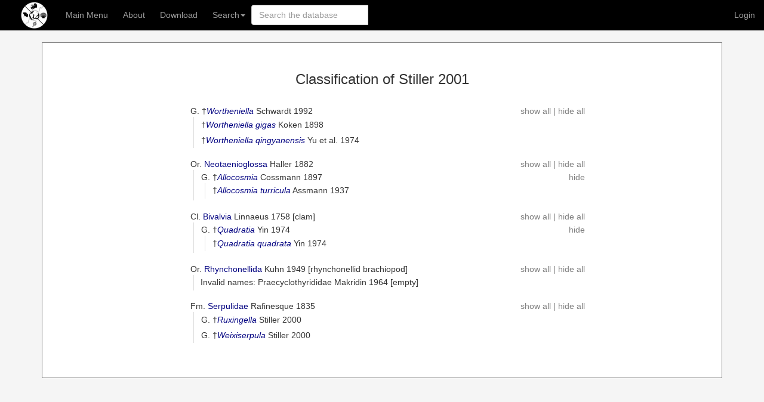

--- FILE ---
content_type: text/html; charset=utf-8
request_url: https://paleobiodb.org/classic/classify?reference_no=8524
body_size: 3773
content:
<!DOCTYPE html>
<html lang="en">
  <head>
    <meta name="viewport" content="width=device-width, initial-scale=1.0">
    <link rel="stylesheet" href="https://maxcdn.bootstrapcdn.com/bootstrap/3.3.7/css/bootstrap.css">

    <link href="//cdnjs.cloudflare.com/ajax/libs/pnotify/2.0.0/pnotify.all.min.css" rel="stylesheet">

    <script src="//ajax.googleapis.com/ajax/libs/jquery/2.0.3/jquery.min.js" type="text/javascript"></script>

    <link rel="stylesheet" href="/public/classic_css/autocomplete.css">

    <meta charset="UTF-8">
    
    
    <title>PBDB Taxonomy Results</title>
    <!-- <title>PBDB</title> -->
    <!-- HTML5 shim and Respond.js IE8 support of HTML5 elements and media queries -->
    <!--[if lt IE 9]>
    <script src="//cdnjs.cloudflare.com/ajax/libs/html5shiv/3.6.2/html5shiv.js"></script>
    <script src="//cdnjs.cloudflare.com/ajax/libs/respond.js/1.2.0/respond.js"></script>
    <![endif]-->
    <script src="/public/classic_js/autocomplete.js"></script>
    <script language="javascript" type="text/javascript">
      var acapp = new AutoCompleteObject("searchbox", "cls", "classic");
      document.addEventListener("DOMContentLoaded", acapp.initialize, false);
      
      function NewTab(doclink) { 
          window.open( 
              doclink, "_blank"); 
      }     </script>
  </head>

  <body>
    <style>
      .nav > li > a { padding-left: 15px; padding-right: 10px }
    </style>
      <nav class="navbar navbar-inverse navbar-static-top" style="background-color: #000000" role="navigation">
      <div style="margin-left: 20px; margin-right: 20px">

  <!-- Brand and toggle get grouped for better mobile display --> 
  <div class="navbar-header">
    <button type="button" class="navbar-toggle" data-toggle="collapse" data-target="#tgc-main-nav-collapse">
      <span class="sr-only">Toggle navigation</span>
      MENU
    </button>
    <a class="navbar-brand" href="/"><img src="/public/images/logo_white.png" alt="PaleobioDB" title="PBDB Home" style="margin-top: -12px"></a>
  </div>
        <div class="collapse navbar-collapse">
          <ul class="nav navbar-nav">
            <li><a href="/classic">Main Menu</a></li>
            <li class="dropdown">
              <a href="#" class="dropdown-toggle" data-toggle="dropdown">About</a>
              <ul class="dropdown-menu">
		<li class="dropdown"><a onclick="NewTab('https://escholarship.org/content/qt6tm05630/qt6tm05630.pdf?t=s0797i')">User Guide</a></li>
		<li><a onclick="NewTab('https://docs.google.com/document/d/e/2PACX-1vQPrlNL2sUTFbZAzZFs2Jhs4j-1h3RfAIFNl54JstnHfxhhRcjMGImGU4VRk89C9Er_kNEWj7NTAqaR/pub')">FAQ</a></li>
		<li><a onclick="NewTab('https://docs.google.com/document/d/e/2PACX-1vSa6qptD9Ox02NoD3pD5XreK0lh9P0JCxsHo1cpwV5My7HPh77vLYy6zjOqLPo0Gy09DKbAK3x69yMr/pub')">Recent Changes</a></li>
		<li><a onclick="NewTab('https://docs.google.com/document/d/e/2PACX-1vSMxYT8vGz-8UOZmwKyEgMfuSbbk52fW-oQDbUxdMwIMd8xjqaQvue_sJvvW5LewvPGC-aeQActioIL/pub')">Data Definitions</a></li>
		<li><a onclick="NewTab('https://docs.google.com/document/d/e/2PACX-1vRGNLWHekf_Pi2tfxfJeGvIAR3S3Z9BT6apmPQ-AGQhCHm0YB7AAwvSDh8F0bmrgeTO9LsB4Yw5IVsn/pub')">People</a></li>
		<li><a onclick="NewTab('https://docs.google.com/document/d/e/2PACX-1vTj4EvmyKBAMq-mbfa7_TFbZMyA-JCRJhAjiEY5IFjaiPcjBTPO1uU54iefy_OxalV188qbKa2FZP8c/pub')">Funding</a></li>
		<li><a onclick="NewTab('https://docs.google.com/document/d/e/2PACX-1vR7kG-nphQsmxW2tHX3yZkuahsZfQyXb3-5d8k088LDxwMM0RYlFbXM-m6ERWgm-bCNx8JKtiDsHPvu/pub')">Project Development</a></li>
		<li><a onclick="NewTab('/#/publications')">Official Publications</a></li>
		<li><a onclick="NewTab('https://docs.google.com/document/d/e/2PACX-1vTSim8NOagd9iBlfCHWofL-fH4hMfkHUqakfwryDT2VOBxoCYsSMbpDcUdjBb0996Xvv8Ka7m1lqgcP/pub')">Partner Organizations</a></li>
		<li><a onclick="NewTab('https://docs.google.com/document/d/178HwGVtA4--3SSFCN5Xx56P75BskCWCZVV_OHMVK0Ms/edit?usp=sharing')">Database Policies</a></li>
		<li><a onclick="NewTab('https://docs.google.com/document/d/e/2PACX-1vSeDBiPU9fgkK44R49Nj2WyhquPKU0F3G0uH1ezl9gNNq3cRyGHPdEvjpNtnuVwnXgscmoWru4zKUmx/pub')">Grant Writing Assistance</a></li>
		<li><a onclick="NewTab('https://docs.google.com/document/d/e/2PACX-1vQtrCtdl_7wOzAgm90__urKxgIMWLxC1hdA5Qh0rLozrnXteObSSWdXaAd9jSuJWfScHBXFvGACI6z5/pub')">Contact Us</a></li>
              </ul>
            </li>
            <li><a href="/classic/displayDownloadGenerator">Download</a></li>
            <li class="dropdown">
              <a href="#" class="dropdown-toggle" data-toggle="dropdown">Search<b class="caret"></b></a>
              <ul class="dropdown-menu">
                <li><a href="/app/collections#">Fossil collection records</a></li>
                <li><a href="/classic/beginTaxonInfo">Fossil organisms</a></li>
                <li><a href="/classic/app/refs">Published references</a></li>
                <li><a href="/classic/classificationForm">Classifications of taxa in groups</a></li>
                <li><a href="/classic/displaySearchStrataForm">Stratigraphic units</a></li>
                <li><a href="/classic/app/archive/list">Data archives</a></li>
              </ul>
            </li>
            	    <li id="pbdb_selected_ref">	    </li>
	    
	      </ul>

          
            <ul class="nav navbar-nav navbar-right">
              <li><a href="/account">Login</a></li>
            </ul>
          

          <form class="navbar-form navbar-input-group form-search universalSearchForm"
			  onsubmit="return acapp.do_submit(this)">
                  <div class="input-group" id="acinput" style="display: table">
                    <input type="text" class="form-control" placeholder="Search the database" id="searchbox"
				onkeyup="acapp.do_keyup()">
                    <div class="searchResult dropdown-menu" style="display: none;"></div>
                  </div>
          </form>
		  
        </div><!-- /.navbar-collapse -->
      </div><!-- container -->
    </nav>

      <script language="javascript">
          document.body.addEventListener("click", function (e) {
              acapp.showhide_menu(e);
          });
      </script>
<link rel="stylesheet" type="text/css" href="/public/classic_css/common.css">

<!--javascript containing common functions-->
<!-- <script src="/public/classic_js/login.js" language="JavaScript" type="text/javascript"></script> -->
<script src="/public/classic_js/common.js" type="text/javascript"></script>
<script src="/public/classic_js/patch.js" type="text/javascript"></script>
<script src="/public/classic_js/api_request.js" type="text/javascript"></script>
<script src="/public/classic_js/ref_update.js" type="text/javascript"></script>

<div class="container">
<div id="mainBody">
<div class="innerMainPanel">

<script src="/public/classic_js/included_taxa.js" language="JavaScript" type="text/javascript"></script>
<center><p class="pageTitle">Classification of Stiller 2001</p></center>

<div class="verysmall" style="width: 50em; margin-left: auto; margin-right: auto;">

  <div id="t9389" id="classBox" class="shownClassBox" style="border-left: 0px; margin-bottom: 0.8em; ">     <div id="n9389" class="classTaxon" style="margin-bottom: 0em;" onClick="showHide('t9389');">G. &dagger;<a href="/classic/checkTaxonInfo?taxon_no=9389&is_real_user=1"><i>Wortheniella</i></a> Schwardt 1992</div>
    <div id="top9389" class="classHotCorner" style="font-size: 1em;"><span onClick="showAll('top9389');">show all</span> | <span onClick="collapseChildren('t9389');">hide all</span></div>  <div id="t171084" id="classBox" class="shownClassBox">     <div id="n171084" class="classTaxon"> &dagger;<a href="/classic/checkTaxonInfo?taxon_no=171084&is_real_user=1"><i>Wortheniella gigas</i></a> Koken 1898</div>
  </div>
  <div id="t171085" id="classBox" class="shownClassBox">     <div id="n171085" class="classTaxon"> &dagger;<a href="/classic/checkTaxonInfo?taxon_no=171085&is_real_user=1"><i>Wortheniella qingyanensis</i></a> Yu et al. 1974</div>
  </div>
  </div>
  <div id="t9416" id="classBox" class="shownClassBox" style="border-left: 0px; margin-bottom: 0.8em; ">     <div id="n9416" class="classTaxon" style="margin-bottom: 0em;" onClick="showHide('t9416');">Or. <a href="/classic/checkTaxonInfo?taxon_no=9416&is_real_user=1">Neotaenioglossa</a> Haller 1882</div>
    <div id="top9416" class="classHotCorner" style="font-size: 1em;"><span onClick="showAll('top9416');">show all</span> | <span onClick="collapseChildren('t9416');">hide all</span></div>  <div id="t9448" id="classBox" class="shownClassBox">     <div id="n9448" class="classTaxon" style="margin-bottom: 0em;" onClick="showHide('t9448');">G. &dagger;<a href="/classic/checkTaxonInfo?taxon_no=9448&is_real_user=1"><i>Allocosmia</i></a> Cossmann 1897</div>
    <div id="hot9448" class="classHotCorner" style="font-size: 1em;" onClick="showHide('t9448');">hide</div>  <div id="t171077" id="classBox" class="shownClassBox">     <div id="n171077" class="classTaxon"> &dagger;<a href="/classic/checkTaxonInfo?taxon_no=171077&is_real_user=1"><i>Allocosmia turricula</i></a> Assmann 1937</div>
  </div>
  </div>
  </div>
  <div id="t16005" id="classBox" class="shownClassBox" style="border-left: 0px; margin-bottom: 0.8em; ">     <div id="n16005" class="classTaxon" style="margin-bottom: 0em;" onClick="showHide('t16005');">Cl. <a href="/classic/checkTaxonInfo?taxon_no=16005&is_real_user=1">Bivalvia</a> Linnaeus 1758 [clam]</div>
    <div id="top16005" class="classHotCorner" style="font-size: 1em;"><span onClick="showAll('top16005');">show all</span> | <span onClick="collapseChildren('t16005');">hide all</span></div>  <div id="t124822" id="classBox" class="shownClassBox">     <div id="n124822" class="classTaxon" style="margin-bottom: 0em;" onClick="showHide('t124822');">G. &dagger;<a href="/classic/checkTaxonInfo?taxon_no=124822&is_real_user=1"><i>Quadratia</i></a> Yin 1974</div>
    <div id="hot124822" class="classHotCorner" style="font-size: 1em;" onClick="showHide('t124822');">hide</div>  <div id="t124823" id="classBox" class="shownClassBox">     <div id="n124823" class="classTaxon"> &dagger;<a href="/classic/checkTaxonInfo?taxon_no=124823&is_real_user=1"><i>Quadratia quadrata</i></a> Yin 1974</div>
  </div>
  </div>
  </div>
  <div id="t28340" id="classBox" class="shownClassBox" style="border-left: 0px; margin-bottom: 0.8em; ">     <div id="n28340" class="classTaxon" style="margin-bottom: 0em;" onClick="showHide('t28340');">Or. <a href="/classic/checkTaxonInfo?taxon_no=28340&is_real_user=1">Rhynchonellida</a> Kuhn 1949 [rhynchonellid brachiopod]</div>
    <div id="top28340" class="classHotCorner" style="font-size: 1em;"><span onClick="showAll('top28340');">show all</span> | <span onClick="collapseChildren('t28340');">hide all</span></div>  <div id="t28340bad" class="shownClassBox">Invalid names: Praecyclothyrididae Makridin 1964 [empty]</div>
  </div>
  <div id="t54431" id="classBox" class="shownClassBox" style="border-left: 0px; margin-bottom: 0.8em; ">     <div id="n54431" class="classTaxon" style="margin-bottom: 0em;" onClick="showHide('t54431');">Fm. <a href="/classic/checkTaxonInfo?taxon_no=54431&is_real_user=1">Serpulidae</a> Rafinesque 1835</div>
    <div id="top54431" class="classHotCorner" style="font-size: 1em;"><span onClick="showAll('top54431');">show all</span> | <span onClick="collapseChildren('t54431');">hide all</span></div>  <div id="t72101" id="classBox" class="shownClassBox">     <div id="n72101" class="classTaxon">G. &dagger;<a href="/classic/checkTaxonInfo?taxon_no=72101&is_real_user=1"><i>Ruxingella</i></a> Stiller 2000</div>
  </div>
  <div id="t72102" id="classBox" class="shownClassBox">     <div id="n72102" class="classTaxon">G. &dagger;<a href="/classic/checkTaxonInfo?taxon_no=72102&is_real_user=1"><i>Weixiserpula</i></a> Stiller 2000</div>
  </div>
  </div>

</div>

<script language="JavaScript" type="text/javascript">
var box_hierarchy = {
  "t54431": ['t72101','t72102'],
  "t9389": ['t171084','t171085'],
  "t9448": ['t171077'],
  "t9416": ['t9448'],
  "t28340": ['t28340bad'],
  "t124822": ['t124823'],
  "t16005": ['t124822']
};
</script>

<br><br>
<!-- end innerMainPanel -->
</div>

<!-- end outerMainPanel -->
</div>

<!-- end mainBodyGuest -->
</div>

<!-- end container -->
</div>
<br><Br>


<!-- </body> -->
<script src="https://maxcdn.bootstrapcdn.com/bootstrap/3.3.7/js/bootstrap.min.js"></script>

<script type="text/javascript" src="//cdnjs.cloudflare.com/ajax/libs/pnotify/2.0.0/pnotify.all.min.js"></script>

<script src="/wing.js?v=1" type="text/javascript"></script>



 
 

 
 

 
 

 
 






</body>
</html>


--- FILE ---
content_type: application/javascript; charset=utf-8
request_url: https://paleobiodb.org/public/classic_js/autocomplete.js
body_size: 4115
content:
//
// autocomplete.js - provides access to the autocompletion facility provided by the PBDB data service.
// 
// Original code by: Valerie Syverson
// Updated by: Michael McClennen
// 
// This javascript file defines the object class AutoCompleteObject by providing a constructor
// function of that name. This is designed to work with a text input element, which we refer to as
// a "search box". The following code should be included inside a <script> tag near the top of
// each page on which such an element appears (with appropriate values for the constructor parameters):
// 
//     var acapp = new AutoCompleteObject("searchbox", "cls", 1);
//     document.addEventListener("DOMContentLoaded", acapp.initialize.bind(acapp), false);
// 
// Note that you will need to create and initialize a separate AutoCompleteObject for each search
// box on the page, if there is more than one.
// 
// Each search box and its associated dropdown menu should be declared using something like the following:
// 
//   <form onsubmit="return acapp.do_submit(this)">
//     <input type="text" class="form-control" placeholder="Search the database" id="searchbox"
//			  onkeyup="acapp.do_keyup()">
//     <div class="searchResult dropdown-menu" style="display: none;"></div>
//   </form>
// 
// The input element can have any value for "id", as long as the same value is passed to the
// constructor. The "onkeyup" attribute must refer to an AutoCompleteObject instance that was
// created with that same value as the first parameter to the constructor call. The dropdown menu
// MUST have class "searchResult", as that is how it is identified and referred to in the code below.
// 
// The final thing you will need to do is to add an "onclick" handler to the body tag, either in
// HTML as follows:
// 
//     <body onclick="acapp.showhide_menu(event)">
// 
// or else using a call to addEventListener:
// 
//     document.body.addEventListener("click", function (e) {
//             acapp.showhide_menu(e);
//         });
// 
// Again, you must add a separate call to showhide_menu for each separate instance of
// AutoCompleteObject that you create. These calls can all appear in the same handler function or
// script.
// 

// AutoCompleteObject ( sb_id, req_type, show_links )
// 
// This constructor function returns a new object of this class, which will handle autocompletion
// using an HTML text input element. The first parameter should be the "id" value of this
// element. The second specifies what kind of PBDB entities should be matched against whatever is
// typed into the text input. It may consist of one or more of the following, separated by commas
// without spaces:
// 
//   int	geological time intervals
//   str	names of geological strata
//   prs	names of database contributors
//   txn	taxonomic names
//   col	fossil collections
//   ref	bibliographic references
//   nav	the set of types appropriate for auto-completion in the Navigator web application
//   cls	the set of types appropriate for auto-completion in the Classic web application
// 
// If the third parameter is the string "classic", then menu items will be displayed in HTML <a> tags which link
// to the corresponding Classic pages. If it is a function, then it is set as a "click" handler on the dropdown menu items.

function AutoCompleteObject ( search_box_id, req_type, link_handler )
{
    var self = this;
    var search_box_selector = '#' + search_box_id;
    
    var data_url = window.location.origin;
    var data_service = "/data1.2";
    
    var request_type = '&type=' + req_type;
    
    var link_classic;
    var link_function;
    
    var stratRankMap = {
	"member": "Mbr",
	"formation": "Fm",
	"group": "Gp"
    };
    
    var data_cache = { };
    
    var quick_link;
    
    // Check parameters
    
    if ( ! search_box_id )
    {
	throw "You must specify the 'id' attribute value of the search box as the first parameter.";
    }
    
    if ( ! req_type )
    {
	throw "You must specify the 'type' argument to pass to the data service autocomplete operation as the first parameter.";
    }
    
    if ( link_handler )
    {
	if ( typeof(link_handler) == "function" )
	{
	    link_function = link_handler;
	}
	
	else if ( link_handler == "classic" )
	{
	    link_classic = 1;
	}
	
	else
	{
	    throw "Invalid link handler '" + link_handler + "'";
	}
    }
    
    // The following function must be called once for each object instance, after DOM content is
    // loaded. This is typically done using an event listener on "DOMContentLoaded".
    // 
    // The purpose of this function is to grab object references to the search box and dropdown
    // menu box, and to properly initialize the data service URL.
    
    this.initialize = function initialize ( )
    {
	self.search_box = document.getElementById(search_box_id);
	self.dropdown_box = $(search_box_selector).next('.searchResult');
	
	if ( ! self.search_box )
	{
	    throw "Cannot find HTML element with id '" + search_box_id + "'";
	}
	
	if ( ! self.dropdown_box )
	{
	    throw "Cannot find HTML element with class 'searchResult'";
	}
    }
    
    // The following function must be called in response to every keyup event in the search
    // box. It checks the text value, and if that exceeds 3 characters (disregarding initial
    // punctuation) then it makes a call to the data service autocompletion operator. Results are
    // cached to avoid duplicate calls, especially if the user backspaces and then retypes the
    // same thing. 
    
    this.do_keyup = function do_keyup ()
    {
	var search_value = self.search_box.value;
	var dropdown_box = self.dropdown_box;
	var check_punctuation;
	
	// Check for punctuation
	
	if ( check_punctuation = search_value.match( /[;,]+(.*)/ ) )
	{
	    search_value = check_punctuation[1];
	}
	
	// If there are fewer than 3 characters in the search box, hide the menu and otherwise do nothing.
	
	if (search_value.length < 3)
	{
	    $(dropdown_box).css("display","none");
	    $(dropdown_box).html("");
	    quick_link = undefined;
	    return;
	}
	
	// If there is already a cached autocomplete result corresponding to the search box
	// contents, just display that.
	
	else if ( data_cache[search_value] )
	{
	    display_results(dropdown_box, search_value, data_cache[search_value]);
	    return;
	}
	
	// Otherwise, we need to make a data service call.
	
	var htmlRequest = data_url + data_service + '/combined/auto.json?show=countries&name=' + search_value + request_type;
	$.getJSON(encodeURI(htmlRequest)).then(
	    function(json) { // on success
		display_results(dropdown_box, search_value, json);
		data_cache[search_value] = json;
	    }, 
	    function() { // on failure
		var htmlResult = "<div class='autocompleteError'>Error: server did not respond</div>"
		$(dropdown_box).html(htmlResult);
		$(dropdown_box).css("display","block");
		quick_link = undefined;
	    }
	)
    }
    
    // The following function fills in the dropdown menu box according to the results received
    // from the data service.
    
    function display_results ( dropdown_box, search_value, json )
    {
	var htmlResult = "";
	
	if (json.records.length == 0)
	{
	    htmlResult += "<div class='autocompleteError'>No matching results for \"" + search_value + "\"</div>"
	    $(dropdown_box).html(htmlResult);
	    $(dropdown_box).css("display","inline-block");
	    quick_link = undefined;
	    return;
	}
	
	var search_compare = search_value.toLowerCase();
	var currentType = "";
	var itemLink;
	var oneLink;
	var linkCount = 0;
	
	json.records.map( function(d) {
	    var oidsplit = d.oid.split(":");
	    var rtype = oidsplit[0];
	    var oidnum = oidsplit[1];
	    switch (rtype) {
	    case "int":
		if ( currentType != "int" ) { htmlResult += "<h4 class='autocompleteTitle'>Time Intervals</h4>"; currentType = "int"; }
		htmlResult += "<div class='suggestion' data-nam='" + d.nam + "' data-oid='" + d.oid + "' data-rtype='int'>";
		if ( link_classic ) {
		    linkCount++;
		    itemLink = '/classic/displayTimescale?interval=' + encodeURI(d.nam);
		    htmlResult += '<a href="' + itemLink + '">';
		}
		htmlResult += "<p class='tt-suggestion'>" + d.nam + " <small class=taxaRank>" + Math.round(d.eag) + "-" + Math.round(d.lag) + " ma</small></p>";
		if ( link_classic ) htmlResult += "</a>";
		htmlResult += "</div>\n";
		break;
	    case "str":
		if ( currentType != "str" ) { htmlResult += "<h4 class='autocompleteTitle'>Stratigraphic Units</h4>"; currentType = "str"; }
		htmlResult += "<div class='suggestion' data-nam='" + d.nam + "' data-rtype='str'>";
		if ( link_classic ) { 
		    linkCount++;
		    itemLink = '/classic/displaySearchStrataResults?group_formation_member=' + encodeURI(d.nam);
		    htmlResult += '<a href="' + itemLink + '">';
		}
				htmlResult += "<p class='tt-suggestion'>" + d.nam + " " + (stratRankMap[d.rnk]||d.rnk) + " <small class=taxaRank>in " + 
		    d.cc2 + "</small></p>"
		if ( link_classic ) htmlResult += "</a>";
		htmlResult += "</div>\n";
		break;
	    case "txn":
		if ( currentType != "txn" ) { htmlResult += "<h4 class='autocompleteTitle'>Taxa</h4>"; currentType = "txn"; }
		htmlResult += "<div class='suggestion' data-nam='" + d.nam + "' data-oid='" + 
		    d.oid + "' data-searchstr='" + d.oid + "' data-rtype='txn'>"
		if ( link_classic) {
		    linkCount++;
		    itemLink = '/classic/basicTaxonInfo?taxon_no=' + d.oid;
		    htmlResult += '<a href="' + itemLink + '">';
		}
		if (d.tdf) { htmlResult += "<p class='tt-suggestion'>" + d.nam + " <small class=taxaRank>" + d.rnk + 
			     " in " + d.htn + "</small><br><small class=misspelling>" + d.tdf + " " + d.acn + "</small></p>"; }
		else { htmlResult += "<p class='tt-suggestion'>" + d.nam + " <small class=taxaRank>" + d.rnk + " in "
		       + d.htn + "</small></p>"; }
		if ( link_classic ) htmlResult += "</a>";
		htmlResult += "</div>\n";
		break;
	    case "col":
		var interval = d.oei ? d.oei : "" ;
		if (d.oli) { interval += "-" + d.oli };
		if ( currentType != "col" ) { htmlResult += "<h4 class='autocompleteTitle'>Collections</h4>"; currentType = "col"; }
		htmlResult += "<div class='suggestion' data-nam='" + d.nam + "' data-oid='" + d.oid + "' data-searchval='" + d.oid + "' data-rtype='col'>"
		if ( link_classic) {
		    linkCount++;
		    itemLink = '/classic/displayCollResults?collection_no=' + d.oid;
		    htmlResult += '<a href="' + itemLink + '">';
		}
		htmlResult += "<p class='tt-suggestion'>" + d.nam + " <br><small class=taxaRank>" + " (" + interval + 
		    " of " + d.cc2 + ")</small></p>";
		if ( link_classic ) htmlResult += "</a>";
		htmlResult += "</div>\n";
		break;
	    case "ref":
		if ( currentType != "ref" ) { htmlResult += "<h4 class='autocompleteTitle'>References</h4>"; currentType = "ref"; }
		htmlResult += "<div class='suggestion' data-nam='" + d.nam + "' data-rtype='" + rtype + "' data-oid='" + 
		    d.oid + "' data-searchval='" + d.oid + "'>"
		if ( link_classic) {
		    linkCount++;
		    itemLink = '/classic/displayRefResults?reference_no=' + d.oid;
		    htmlResult += '<a href="' + itemLink + '">';
		}
		htmlResult += "<p class='tt-suggestion'>" + " <small> " + d.nam + "</small></p>";
		if ( link_classic ) htmlResult += "</a>";
		htmlResult += "</div>\n";
		break;
	    default: //do nothing
	    };
	    
	    if ( d.nam && d.nam.toLowerCase() == search_compare )
	    {
		oneLink = itemLink;
	    }
	});
	
	// If we are displaying exactly one link, save that in 'quick_link' so that we can select it when the return key is hit.
	
	if ( linkCount == 1 )
	{
	    quick_link = itemLink;
	}
	
	else if ( oneLink )
	{
	    quick_link = oneLink;
	}
	
	else
	{
	    quick_link = undefined;
	}
	
	// Set the contents of the dropdown box to be the HTML we have just computed, and display it.
	
	$(dropdown_box).html(htmlResult);
	$(dropdown_box).css("display","inline-block");
	
	// If we were given a function to handle clicking on a menu item, assign it as the event handler now.
	
	if ( link_function )
	{
	    $(".suggestion").on("click", link_function);
	}
	
	return;
    }
    
    // The following function must be called in response to a "submit" event on the form that the
    // search box is contained in. The argument must be the form object itself. If there is a
    // single link displayed on the menu, or if one of the menu links exactly matches what is
    // typed in the search box, then that link is followed.
    
    this.do_submit = function do_submit ( this_form )
    {
	if ( quick_link && this_form )
	{
	    window.location.href = quick_link;
	    return false;
	}
	
	else
	{
	    return false;
	}
    }
    
    
    // The following function must be called from a "click" event listener on the document
    // body. If the click was made on the search box, and the contents of the dropdown box are not
    // empty, then the dropdown is displayed. Otherwise, the dropdown is hidden.
    
    this.showhide_menu = function showhide_menu (e)
    {
	if ( typeof(e) == 'object' && e.target == self.search_box && typeof(self.dropdown_box) == 'object' )
	{
	   if ( $(self.dropdown_box).html().length > 0 )
	    {
		$(self.dropdown_box).css("display","inline-block");
	    }
	}
	
	else
	{
	    $(self.dropdown_box).css("display","none");
	}
    }
}





--- FILE ---
content_type: application/javascript; charset=utf-8
request_url: https://paleobiodb.org/public/classic_js/included_taxa.js
body_size: 746
content:
//
// included_taxa.js
//
// The code in this file is used in the taxonomic hierarchy display produced by the
// 'Print a Taxonomic Hierarchy' operation. It enables various parts of the display
// to be expanded and collapsed.


var is_collapsed = { };


function showAll(caller_id)
{
    var alldivs = new Array();
    alldivs = document.getElementsByTagName('div');
    var html;
    var showingBlock = 0;
    
    for ( i = 0; i < alldivs.length; i++ )
    {
	// start showing block
	if ( alldivs[i].id == caller_id )
	{
	    showingBlock = 1;
	}
	
	else if ( /show all/.test( alldivs[i].innerHTML ) )
	{
	    showingBlock = 0;
	}
	
	else if ( showingBlock == 1 )
	{
	    if ( /^hot\d/.test( alldivs[i].id ) && ! /show all/.test( alldivs[i].id.innerHTML ) )
	    {
		alldivs[i].style.display = 'block';
		alldivs[i].innerHTML = 'hide';
	    }
	    
	    else if ( /^t\d/.test( alldivs[i].id ) )
	    {
		alldivs[i].style.display = 'block';
	    }
	}
    }
} 


function showHide(parent_id, op)
{
    var hot_id = parent_id.replace('t', 'hot');
    var hot_elt = document.getElementById(hot_id);
    var new_label;
    var new_display;
    
    if ( op == 'show' || is_collapsed[parent_id] )
    {
	new_label = 'hide';
	new_display = 'block';
    }
    
    else if ( op == 'hide' )
    {
	new_label = '+';
	new_display = 'none';
    }
    
    else if ( hot_elt && hot_elt.innerHTML == '+' )
    {
	new_label = 'hide';
	new_display = 'block';
    }
    
    else
    {
	new_label = '+';
	new_display = 'none';
    }
    
    if ( hot_elt ) hot_elt.innerHTML = new_label;
    else if ( new_label == '+' ) is_collapsed[parent_id] = 1;
    else delete is_collapsed[parent_id];
    
    if ( Array.isArray(box_hierarchy[parent_id]) )
    {
	for ( var i = 0; i < box_hierarchy[parent_id].length; i++ )
	{
	    var child_id = box_hierarchy[parent_id][i];
	    var child_elt = document.getElementById(child_id);
	    if ( child_elt ) child_elt.style.display = new_display;
	}
    }
    
    return true;
}


function collapseChildren(parent_id)
{
    if ( Array.isArray(box_hierarchy[parent_id]) )
    {
	for ( var i = 0; i < box_hierarchy[parent_id].length; i++ )
	{
	    var child_id = box_hierarchy[parent_id][i];
	    var child_elt = document.getElementById(child_id);
	    if ( child_elt ) showHide(child_id, 'hide');
	}
    }
}




--- FILE ---
content_type: application/javascript; charset=utf-8
request_url: https://paleobiodb.org/public/classic_js/common.js
body_size: 3740
content:

//some common java script functions which are used throughout the web site.
//note, these are for use on BOTH the PUBLIC and PRIVATE page.
//created by rjp, 1/2004.


// The following three functions can be used with hyperlinks to make
// them difficult for crawler bots to traverse. Either of the first
// two should be used in an "onclick" handler, and the third in
// "onmouseover".

function openLink ( action, params ) {
    
    if ( params )
    {
	window.location.assign("/classic/" + action + "?" + params);
    }
    
    else
    {
	window.location.assign("/classic/" + action);
    }
}

function openWindow ( action, params ) {
    
    if ( params )
    {
	window.open("/classic/" + action + "?" + params);
    }
    
    else
    {
	window.open("/classic/" + action);
    }
}

function setHref ( link, action, params ) {
    
    if ( params )
    {
	link.href = "/classic/" + action + "?" + params;
    }
    
    else
    {
	link.href = "/classic/" + action;
    }    
}

// To be run at startup to enable the css drop downs
// See http://www.alistapart.com/articles/dropdowns/
// Attaches :hover function to LI class for IE 5.01+, 
// normally IE doesn't support :hover property
// for things over than <A> tags
sfHover = function() {
    if (document.getElementById("dropDown")) {
	var sfEls1 = document.getElementById("dropDown").getElementsByTagName("TD");
	var sfEls2 = document.getElementById("dropDown").getElementsByTagName("LI");
	for (var i=0; i<sfEls1.length; i++) {
	    sfEls1[i].onmouseover=function() {
		this.className+=" sfhover";
	    }
	    sfEls1[i].onmouseout=function() {
		this.className=this.className.replace(new RegExp(" sfhover\\b"), "");
	    }
	}
	for (var i=0; i<sfEls2.length; i++) {
	    sfEls2[i].onmouseover=function() {
		this.className+=" sfhover";
	    }
	    sfEls2[i].onmouseout=function() {
		this.className=this.className.replace(new RegExp(" sfhover\\b"), "");
	    }
	}
    }
}
if (window.attachEvent) window.attachEvent("onload", sfHover);


// This is a handy little function for seeing what properties an object has
function showProperties ( obj ) {
    var result = "";

    for ( var i in obj ) {
	result += "obj." + i + " = " + obj[i] + "<BR>\n";
    }
    document.write ( result );
}  

function checkBrowserVersion() {
    var match = /Microsoft/i;
    
    if (match.test(navigator.appName)) {
	document.write("<div class=\"warning\">Warning: Internet Explorer is not standards compliant and you should not use it on this web site or elsewhere. <BR> Aside from cosmetic defects in page rendering, error checking routines may not work correctly and you may be randomly logged out of the site.<BR><BR> Please download and use <a href=\"http://www.apple.com/safari/\">Safari</a> or <a href=\"http://www.mozilla.org/firefox/\">Firefox</a>, or read the web browser <A HREF=\"javascript: tipsPopup\('/public/tips/browser_tips.html'\)\">tip sheet</A> for information on other free browsers.</div>");
    }
}


//
// for validation of form input
//

// returns true if the input is in a proper format for a last name
function properLastName(input) {
    if ((!input) || input == "") { return false; }
    var match = /^[A-Za-z,-.\'][A-Za-z ,-.\']*$/;
    return match.test(input);
}

// returns true if the input is in a proper format for an initial 
function properInitial(input) {
    if ((!input) || input == "") { return false; }
    var match1 = /^[A-Z][A-Za-z .]*$/;
    var match2 = /[.]/;
    return (match1.test(input) && match2.test(input));
}

// returns true if it's a proper year format which begins with a 1 or 2,
// ie, 1900 and something or 2000 something.
function properYear(input) {
    if ((!input) || input == "") { return false; }
    var match = /^[12]\d{3}$/;
    return match.test(input);
}

//
// by rjp, 2/2004, modified by PS
function guessTaxonRank(taxon) {
    var isSpecies = /^[A-Z][a-z]+[ ][a-z]+\n?$/;
    var isSubspecies = /^[A-Z][a-z]+[ ][a-z]+[ ][a-z]+\n?$/;
    var isHigher = /^[A-Z][a-z]+\n?$/;
    
    //alert ("taxon = '" + taxon + "'");
    if (isSubspecies.test(taxon)) {
	return "subspecies";    
    } else if (isSpecies.test(taxon)) {
	return "species";   
    } else if (isHigher.test(taxon)) {
	return "higher";
    } else {
	return "invalid";
    }
}



// Error is a JavaScript class for error reporting..  
// To use it, first create a new instance of the object, for example
// var err = new Error();  // you can optionally pass an error message in the constructor
// Then, call the add() method each time you want to add an error to it.
// err.add("my error message");
// When finished, you can print the alert by calling the showAlert method,
// or you can directly grab the string.
// err.showAlert();  //displays the alert message with the entire error
// alert(err);  // same thing

// constructor, optionally pass it the first error message.
//
// by rjp, 2/2004
function Error(msg) {
    this.starting = "\tPlease fix the following errors:\n\n";
    this.message = "";
    this.internalcount = 0;
    
    if (msg) {
	this.message = "* " + msg;    
    }    
    
    this.ending = "\n\nRefer to the tip sheet for instructions.";
}

// adds an error with a bullet point to the list of error messages
Error.prototype.add = function(msg) {
    this.message += "\n* " + msg;
    this.internalcount += 1;
}

Error.prototype.count = function() {
    return this.internalcount;
}

// displays an alert message with the error
Error.prototype.showAlert = function() {
    alert(this);
}

// converts the error object to a string.
Error.prototype.toString = function() {
    return this.starting + this.message + this.ending;
}

// pass this method another Error object, and it will append the
// new object onto the end of itself.
Error.prototype.appendErrors = function(newError) {
    this.message += newError.message;
    this.internalcount += newError.internalcount;
}

// End of error class.




//show a popup window with the passed URL.
function tipsPopup (URL,width,height) {
    var width  = (width == null) ? 640 : width;
    var height = (height== null) ? 480 : height;
    window.open(URL, 'tips', 'toolbar=1,scrollbars=1,location=1,statusbar=0,menubar=0,resizable=1,width='+width+',height='+height);
}

//show a popup window with the passed URL.
function imagePopup (URL,width,height) {
    var width  = (width == null) ? 800 : width;
    var height = (height== null) ? 600 : height;
    window.open(URL, 'imageview', 'toolbar=0,scrollbars=1,location=0,statusbar=0,menubar=0,resizable=1,width='+width+',height='+height);
}

// Show a popup with a map in it.  this is kept distinct from the other two popups because if we include
// the full url in the javascript, search engines will still spider it, which is bad since the map 
// generation is ultra heavyweight
function mapPopup(collection_no) {
    var link = '/classic/displayMapOfCollection?'+
	       'collection_no='+collection_no;
    window.open(link,'mapview','toolbar=0,scrollbars=1,location=0,statusbar=0,menubar=0,resizable=1,width=800,height=600');
}


//if java script is turned on, then this will
//print a hidden input field so we can check from the perl
//code and see that it was turned on.
function javascriptOnCheck() {
    document.writeln("<INPUT type=\"hidden\" name=\"javascripton\" value=\"yes\"></INPUT>");    
}



// Email addresses pass through a simple javascript, which most automated scripts won't execute
// before being displayed
function descram(part2r,part1r) {
    var em = "";
    for (i = 0; i <= part2r.length; i++) {
      em = part2r.charAt(i) + em;
    } 
    em = "@" + em;
    for (i = 0; i <= part1r.length; i++) {
      em = part1r.charAt(i) + em;
    } 
    document.write(em);
}


//pass this function a checkbox.
function checkAll(checkbox,the_class){
    var state = checkbox.checked;
    var frm = document.forms[1];
    var like_class = new RegExp(the_class);
    for(var i=0; i < frm.elements.length; i++){
	if (like_class.test(frm.elements[i].className)) {
	    frm.elements[i].checked = state;
	}
    }
}   

// used in the PAST module to hide or show lines of text that pop up next
//  to data points in plots on mouse over; assumes that the named elements
//  are single lines of text stacked on top of each other
function showHide(what)    {
    var elems = document.getElementsByName(what);
    for (var i=0,a; a=elems[i]; i++)    {
	if ( a.style.visibility != "hidden" )    {
	    a.style.visibility = "hidden";
	    a.style.height = "0em";
	} else    {
	    a.style.visibility = "visible";
	    a.style.height = "1.25em";
	}
    }
}

function checkAllEmpty(frm,fields) {
    var element_count = 0;
    var empty_count = 0;
    for(i=0;i<frm.elements.length;i++) {
	var elem = frm.elements[i];
	for(j=0;j<fields.length;j++) {
	    if (elem.name == fields[j]) {
		element_count++; 
		if (elem.options) {
		    if (elem.selectedIndex == 0) empty_count++;
		} else {
		    if (elem.value == '') empty_count++;
		}
	    }
	}
    }
    if (element_count == empty_count) {
	return true;
    } else {
	return false;
    }
}

function textClear (input)	{
	if ( input.value == input.defaultValue )	{
		input.value = "";
	}
}

function textRestore (input)	{
	if ( input.value == "" )	{
		input.value = input.defaultValue;
	}
}

function checkName(i,j)    {
	var name = document.forms[i].elements[j].value;
	if ( /[^A-Za-z0-9 \.:;,\-\(\)]/.test( name ) )	{
		alert("A search string can only include letters, commas, etc. ");
		return false;
	} else if ( /^[^A-Za-z0-9]/.test( name ) )	{
		alert("The search string must begin with a letter or number");
		return false;
	} else if ( / $/.test( name ) )	{
		alert("The search string can't end with a space");
		return false;
	} else if ( /[^A-Za-z0-9\)]$/.test( name ) )	{
		alert("The search string must end with a letter or number");
		return false;
	} else	{
		return true;
	}
}

function switchToPanel(id,max)	{
	var first = 1;
	if ( ! /[A-Za-z]/.test( document.getElementById("panel1").innerHTML ) )	{
		first = 2;
	}
	for ( i = first; i <= max; i++ )	{
		if ( i != id )	{
			document.getElementById('panel'+i).style.display = 'none';
			document.getElementById('tab'+i).style.backgroundColor = 'LightGray';
			document.getElementById('tab'+i).style.fontWeight = 'normal';
		}
	}
	document.getElementById('panel'+id).style.display = 'block';
	document.getElementById('tab'+id).style.backgroundColor = 'DarkGray';
	document.getElementById('tab'+id).style.fontWeight = 'bold';
}

